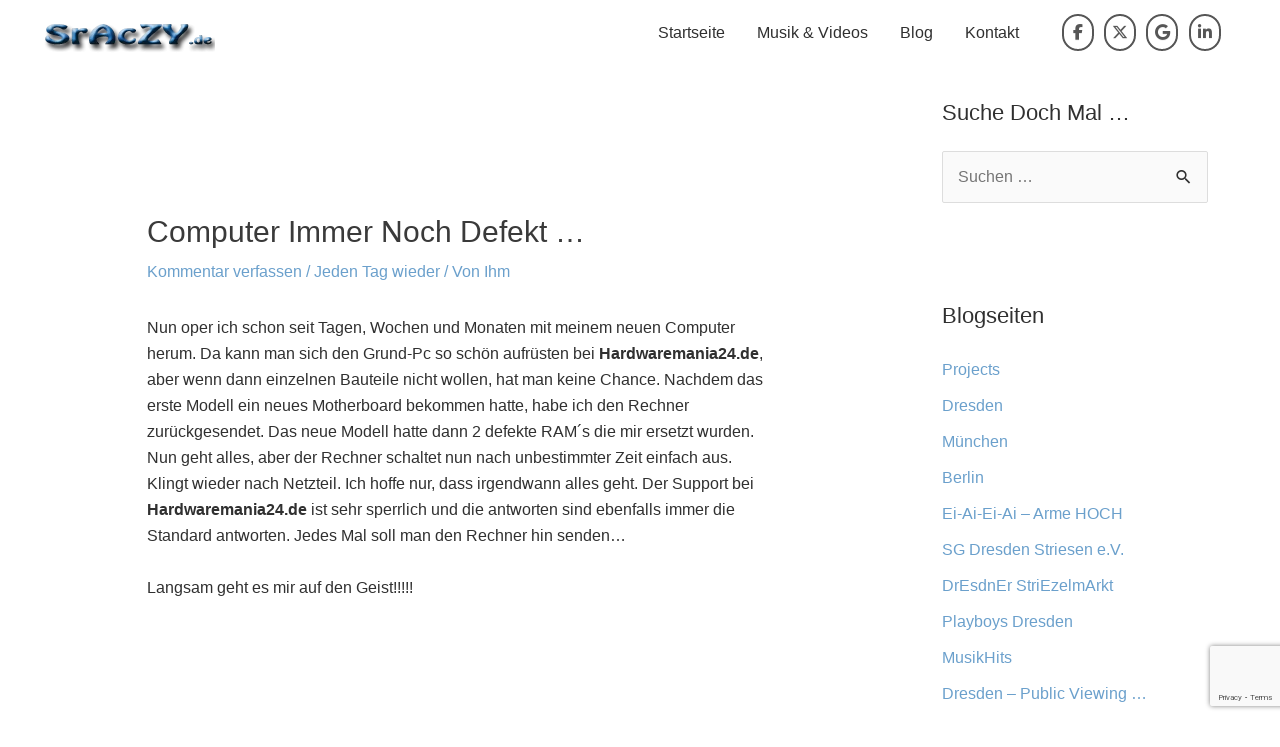

--- FILE ---
content_type: text/html; charset=utf-8
request_url: https://www.google.com/recaptcha/api2/anchor?ar=1&k=6LeSwokUAAAAACuYCHV0C_Uwjchbg8AGc90q82ax&co=aHR0cHM6Ly93d3cuc3JhY3p5LmRlOjQ0Mw..&hl=en&v=PoyoqOPhxBO7pBk68S4YbpHZ&size=invisible&anchor-ms=20000&execute-ms=30000&cb=a8ec75dxgw7j
body_size: 48555
content:
<!DOCTYPE HTML><html dir="ltr" lang="en"><head><meta http-equiv="Content-Type" content="text/html; charset=UTF-8">
<meta http-equiv="X-UA-Compatible" content="IE=edge">
<title>reCAPTCHA</title>
<style type="text/css">
/* cyrillic-ext */
@font-face {
  font-family: 'Roboto';
  font-style: normal;
  font-weight: 400;
  font-stretch: 100%;
  src: url(//fonts.gstatic.com/s/roboto/v48/KFO7CnqEu92Fr1ME7kSn66aGLdTylUAMa3GUBHMdazTgWw.woff2) format('woff2');
  unicode-range: U+0460-052F, U+1C80-1C8A, U+20B4, U+2DE0-2DFF, U+A640-A69F, U+FE2E-FE2F;
}
/* cyrillic */
@font-face {
  font-family: 'Roboto';
  font-style: normal;
  font-weight: 400;
  font-stretch: 100%;
  src: url(//fonts.gstatic.com/s/roboto/v48/KFO7CnqEu92Fr1ME7kSn66aGLdTylUAMa3iUBHMdazTgWw.woff2) format('woff2');
  unicode-range: U+0301, U+0400-045F, U+0490-0491, U+04B0-04B1, U+2116;
}
/* greek-ext */
@font-face {
  font-family: 'Roboto';
  font-style: normal;
  font-weight: 400;
  font-stretch: 100%;
  src: url(//fonts.gstatic.com/s/roboto/v48/KFO7CnqEu92Fr1ME7kSn66aGLdTylUAMa3CUBHMdazTgWw.woff2) format('woff2');
  unicode-range: U+1F00-1FFF;
}
/* greek */
@font-face {
  font-family: 'Roboto';
  font-style: normal;
  font-weight: 400;
  font-stretch: 100%;
  src: url(//fonts.gstatic.com/s/roboto/v48/KFO7CnqEu92Fr1ME7kSn66aGLdTylUAMa3-UBHMdazTgWw.woff2) format('woff2');
  unicode-range: U+0370-0377, U+037A-037F, U+0384-038A, U+038C, U+038E-03A1, U+03A3-03FF;
}
/* math */
@font-face {
  font-family: 'Roboto';
  font-style: normal;
  font-weight: 400;
  font-stretch: 100%;
  src: url(//fonts.gstatic.com/s/roboto/v48/KFO7CnqEu92Fr1ME7kSn66aGLdTylUAMawCUBHMdazTgWw.woff2) format('woff2');
  unicode-range: U+0302-0303, U+0305, U+0307-0308, U+0310, U+0312, U+0315, U+031A, U+0326-0327, U+032C, U+032F-0330, U+0332-0333, U+0338, U+033A, U+0346, U+034D, U+0391-03A1, U+03A3-03A9, U+03B1-03C9, U+03D1, U+03D5-03D6, U+03F0-03F1, U+03F4-03F5, U+2016-2017, U+2034-2038, U+203C, U+2040, U+2043, U+2047, U+2050, U+2057, U+205F, U+2070-2071, U+2074-208E, U+2090-209C, U+20D0-20DC, U+20E1, U+20E5-20EF, U+2100-2112, U+2114-2115, U+2117-2121, U+2123-214F, U+2190, U+2192, U+2194-21AE, U+21B0-21E5, U+21F1-21F2, U+21F4-2211, U+2213-2214, U+2216-22FF, U+2308-230B, U+2310, U+2319, U+231C-2321, U+2336-237A, U+237C, U+2395, U+239B-23B7, U+23D0, U+23DC-23E1, U+2474-2475, U+25AF, U+25B3, U+25B7, U+25BD, U+25C1, U+25CA, U+25CC, U+25FB, U+266D-266F, U+27C0-27FF, U+2900-2AFF, U+2B0E-2B11, U+2B30-2B4C, U+2BFE, U+3030, U+FF5B, U+FF5D, U+1D400-1D7FF, U+1EE00-1EEFF;
}
/* symbols */
@font-face {
  font-family: 'Roboto';
  font-style: normal;
  font-weight: 400;
  font-stretch: 100%;
  src: url(//fonts.gstatic.com/s/roboto/v48/KFO7CnqEu92Fr1ME7kSn66aGLdTylUAMaxKUBHMdazTgWw.woff2) format('woff2');
  unicode-range: U+0001-000C, U+000E-001F, U+007F-009F, U+20DD-20E0, U+20E2-20E4, U+2150-218F, U+2190, U+2192, U+2194-2199, U+21AF, U+21E6-21F0, U+21F3, U+2218-2219, U+2299, U+22C4-22C6, U+2300-243F, U+2440-244A, U+2460-24FF, U+25A0-27BF, U+2800-28FF, U+2921-2922, U+2981, U+29BF, U+29EB, U+2B00-2BFF, U+4DC0-4DFF, U+FFF9-FFFB, U+10140-1018E, U+10190-1019C, U+101A0, U+101D0-101FD, U+102E0-102FB, U+10E60-10E7E, U+1D2C0-1D2D3, U+1D2E0-1D37F, U+1F000-1F0FF, U+1F100-1F1AD, U+1F1E6-1F1FF, U+1F30D-1F30F, U+1F315, U+1F31C, U+1F31E, U+1F320-1F32C, U+1F336, U+1F378, U+1F37D, U+1F382, U+1F393-1F39F, U+1F3A7-1F3A8, U+1F3AC-1F3AF, U+1F3C2, U+1F3C4-1F3C6, U+1F3CA-1F3CE, U+1F3D4-1F3E0, U+1F3ED, U+1F3F1-1F3F3, U+1F3F5-1F3F7, U+1F408, U+1F415, U+1F41F, U+1F426, U+1F43F, U+1F441-1F442, U+1F444, U+1F446-1F449, U+1F44C-1F44E, U+1F453, U+1F46A, U+1F47D, U+1F4A3, U+1F4B0, U+1F4B3, U+1F4B9, U+1F4BB, U+1F4BF, U+1F4C8-1F4CB, U+1F4D6, U+1F4DA, U+1F4DF, U+1F4E3-1F4E6, U+1F4EA-1F4ED, U+1F4F7, U+1F4F9-1F4FB, U+1F4FD-1F4FE, U+1F503, U+1F507-1F50B, U+1F50D, U+1F512-1F513, U+1F53E-1F54A, U+1F54F-1F5FA, U+1F610, U+1F650-1F67F, U+1F687, U+1F68D, U+1F691, U+1F694, U+1F698, U+1F6AD, U+1F6B2, U+1F6B9-1F6BA, U+1F6BC, U+1F6C6-1F6CF, U+1F6D3-1F6D7, U+1F6E0-1F6EA, U+1F6F0-1F6F3, U+1F6F7-1F6FC, U+1F700-1F7FF, U+1F800-1F80B, U+1F810-1F847, U+1F850-1F859, U+1F860-1F887, U+1F890-1F8AD, U+1F8B0-1F8BB, U+1F8C0-1F8C1, U+1F900-1F90B, U+1F93B, U+1F946, U+1F984, U+1F996, U+1F9E9, U+1FA00-1FA6F, U+1FA70-1FA7C, U+1FA80-1FA89, U+1FA8F-1FAC6, U+1FACE-1FADC, U+1FADF-1FAE9, U+1FAF0-1FAF8, U+1FB00-1FBFF;
}
/* vietnamese */
@font-face {
  font-family: 'Roboto';
  font-style: normal;
  font-weight: 400;
  font-stretch: 100%;
  src: url(//fonts.gstatic.com/s/roboto/v48/KFO7CnqEu92Fr1ME7kSn66aGLdTylUAMa3OUBHMdazTgWw.woff2) format('woff2');
  unicode-range: U+0102-0103, U+0110-0111, U+0128-0129, U+0168-0169, U+01A0-01A1, U+01AF-01B0, U+0300-0301, U+0303-0304, U+0308-0309, U+0323, U+0329, U+1EA0-1EF9, U+20AB;
}
/* latin-ext */
@font-face {
  font-family: 'Roboto';
  font-style: normal;
  font-weight: 400;
  font-stretch: 100%;
  src: url(//fonts.gstatic.com/s/roboto/v48/KFO7CnqEu92Fr1ME7kSn66aGLdTylUAMa3KUBHMdazTgWw.woff2) format('woff2');
  unicode-range: U+0100-02BA, U+02BD-02C5, U+02C7-02CC, U+02CE-02D7, U+02DD-02FF, U+0304, U+0308, U+0329, U+1D00-1DBF, U+1E00-1E9F, U+1EF2-1EFF, U+2020, U+20A0-20AB, U+20AD-20C0, U+2113, U+2C60-2C7F, U+A720-A7FF;
}
/* latin */
@font-face {
  font-family: 'Roboto';
  font-style: normal;
  font-weight: 400;
  font-stretch: 100%;
  src: url(//fonts.gstatic.com/s/roboto/v48/KFO7CnqEu92Fr1ME7kSn66aGLdTylUAMa3yUBHMdazQ.woff2) format('woff2');
  unicode-range: U+0000-00FF, U+0131, U+0152-0153, U+02BB-02BC, U+02C6, U+02DA, U+02DC, U+0304, U+0308, U+0329, U+2000-206F, U+20AC, U+2122, U+2191, U+2193, U+2212, U+2215, U+FEFF, U+FFFD;
}
/* cyrillic-ext */
@font-face {
  font-family: 'Roboto';
  font-style: normal;
  font-weight: 500;
  font-stretch: 100%;
  src: url(//fonts.gstatic.com/s/roboto/v48/KFO7CnqEu92Fr1ME7kSn66aGLdTylUAMa3GUBHMdazTgWw.woff2) format('woff2');
  unicode-range: U+0460-052F, U+1C80-1C8A, U+20B4, U+2DE0-2DFF, U+A640-A69F, U+FE2E-FE2F;
}
/* cyrillic */
@font-face {
  font-family: 'Roboto';
  font-style: normal;
  font-weight: 500;
  font-stretch: 100%;
  src: url(//fonts.gstatic.com/s/roboto/v48/KFO7CnqEu92Fr1ME7kSn66aGLdTylUAMa3iUBHMdazTgWw.woff2) format('woff2');
  unicode-range: U+0301, U+0400-045F, U+0490-0491, U+04B0-04B1, U+2116;
}
/* greek-ext */
@font-face {
  font-family: 'Roboto';
  font-style: normal;
  font-weight: 500;
  font-stretch: 100%;
  src: url(//fonts.gstatic.com/s/roboto/v48/KFO7CnqEu92Fr1ME7kSn66aGLdTylUAMa3CUBHMdazTgWw.woff2) format('woff2');
  unicode-range: U+1F00-1FFF;
}
/* greek */
@font-face {
  font-family: 'Roboto';
  font-style: normal;
  font-weight: 500;
  font-stretch: 100%;
  src: url(//fonts.gstatic.com/s/roboto/v48/KFO7CnqEu92Fr1ME7kSn66aGLdTylUAMa3-UBHMdazTgWw.woff2) format('woff2');
  unicode-range: U+0370-0377, U+037A-037F, U+0384-038A, U+038C, U+038E-03A1, U+03A3-03FF;
}
/* math */
@font-face {
  font-family: 'Roboto';
  font-style: normal;
  font-weight: 500;
  font-stretch: 100%;
  src: url(//fonts.gstatic.com/s/roboto/v48/KFO7CnqEu92Fr1ME7kSn66aGLdTylUAMawCUBHMdazTgWw.woff2) format('woff2');
  unicode-range: U+0302-0303, U+0305, U+0307-0308, U+0310, U+0312, U+0315, U+031A, U+0326-0327, U+032C, U+032F-0330, U+0332-0333, U+0338, U+033A, U+0346, U+034D, U+0391-03A1, U+03A3-03A9, U+03B1-03C9, U+03D1, U+03D5-03D6, U+03F0-03F1, U+03F4-03F5, U+2016-2017, U+2034-2038, U+203C, U+2040, U+2043, U+2047, U+2050, U+2057, U+205F, U+2070-2071, U+2074-208E, U+2090-209C, U+20D0-20DC, U+20E1, U+20E5-20EF, U+2100-2112, U+2114-2115, U+2117-2121, U+2123-214F, U+2190, U+2192, U+2194-21AE, U+21B0-21E5, U+21F1-21F2, U+21F4-2211, U+2213-2214, U+2216-22FF, U+2308-230B, U+2310, U+2319, U+231C-2321, U+2336-237A, U+237C, U+2395, U+239B-23B7, U+23D0, U+23DC-23E1, U+2474-2475, U+25AF, U+25B3, U+25B7, U+25BD, U+25C1, U+25CA, U+25CC, U+25FB, U+266D-266F, U+27C0-27FF, U+2900-2AFF, U+2B0E-2B11, U+2B30-2B4C, U+2BFE, U+3030, U+FF5B, U+FF5D, U+1D400-1D7FF, U+1EE00-1EEFF;
}
/* symbols */
@font-face {
  font-family: 'Roboto';
  font-style: normal;
  font-weight: 500;
  font-stretch: 100%;
  src: url(//fonts.gstatic.com/s/roboto/v48/KFO7CnqEu92Fr1ME7kSn66aGLdTylUAMaxKUBHMdazTgWw.woff2) format('woff2');
  unicode-range: U+0001-000C, U+000E-001F, U+007F-009F, U+20DD-20E0, U+20E2-20E4, U+2150-218F, U+2190, U+2192, U+2194-2199, U+21AF, U+21E6-21F0, U+21F3, U+2218-2219, U+2299, U+22C4-22C6, U+2300-243F, U+2440-244A, U+2460-24FF, U+25A0-27BF, U+2800-28FF, U+2921-2922, U+2981, U+29BF, U+29EB, U+2B00-2BFF, U+4DC0-4DFF, U+FFF9-FFFB, U+10140-1018E, U+10190-1019C, U+101A0, U+101D0-101FD, U+102E0-102FB, U+10E60-10E7E, U+1D2C0-1D2D3, U+1D2E0-1D37F, U+1F000-1F0FF, U+1F100-1F1AD, U+1F1E6-1F1FF, U+1F30D-1F30F, U+1F315, U+1F31C, U+1F31E, U+1F320-1F32C, U+1F336, U+1F378, U+1F37D, U+1F382, U+1F393-1F39F, U+1F3A7-1F3A8, U+1F3AC-1F3AF, U+1F3C2, U+1F3C4-1F3C6, U+1F3CA-1F3CE, U+1F3D4-1F3E0, U+1F3ED, U+1F3F1-1F3F3, U+1F3F5-1F3F7, U+1F408, U+1F415, U+1F41F, U+1F426, U+1F43F, U+1F441-1F442, U+1F444, U+1F446-1F449, U+1F44C-1F44E, U+1F453, U+1F46A, U+1F47D, U+1F4A3, U+1F4B0, U+1F4B3, U+1F4B9, U+1F4BB, U+1F4BF, U+1F4C8-1F4CB, U+1F4D6, U+1F4DA, U+1F4DF, U+1F4E3-1F4E6, U+1F4EA-1F4ED, U+1F4F7, U+1F4F9-1F4FB, U+1F4FD-1F4FE, U+1F503, U+1F507-1F50B, U+1F50D, U+1F512-1F513, U+1F53E-1F54A, U+1F54F-1F5FA, U+1F610, U+1F650-1F67F, U+1F687, U+1F68D, U+1F691, U+1F694, U+1F698, U+1F6AD, U+1F6B2, U+1F6B9-1F6BA, U+1F6BC, U+1F6C6-1F6CF, U+1F6D3-1F6D7, U+1F6E0-1F6EA, U+1F6F0-1F6F3, U+1F6F7-1F6FC, U+1F700-1F7FF, U+1F800-1F80B, U+1F810-1F847, U+1F850-1F859, U+1F860-1F887, U+1F890-1F8AD, U+1F8B0-1F8BB, U+1F8C0-1F8C1, U+1F900-1F90B, U+1F93B, U+1F946, U+1F984, U+1F996, U+1F9E9, U+1FA00-1FA6F, U+1FA70-1FA7C, U+1FA80-1FA89, U+1FA8F-1FAC6, U+1FACE-1FADC, U+1FADF-1FAE9, U+1FAF0-1FAF8, U+1FB00-1FBFF;
}
/* vietnamese */
@font-face {
  font-family: 'Roboto';
  font-style: normal;
  font-weight: 500;
  font-stretch: 100%;
  src: url(//fonts.gstatic.com/s/roboto/v48/KFO7CnqEu92Fr1ME7kSn66aGLdTylUAMa3OUBHMdazTgWw.woff2) format('woff2');
  unicode-range: U+0102-0103, U+0110-0111, U+0128-0129, U+0168-0169, U+01A0-01A1, U+01AF-01B0, U+0300-0301, U+0303-0304, U+0308-0309, U+0323, U+0329, U+1EA0-1EF9, U+20AB;
}
/* latin-ext */
@font-face {
  font-family: 'Roboto';
  font-style: normal;
  font-weight: 500;
  font-stretch: 100%;
  src: url(//fonts.gstatic.com/s/roboto/v48/KFO7CnqEu92Fr1ME7kSn66aGLdTylUAMa3KUBHMdazTgWw.woff2) format('woff2');
  unicode-range: U+0100-02BA, U+02BD-02C5, U+02C7-02CC, U+02CE-02D7, U+02DD-02FF, U+0304, U+0308, U+0329, U+1D00-1DBF, U+1E00-1E9F, U+1EF2-1EFF, U+2020, U+20A0-20AB, U+20AD-20C0, U+2113, U+2C60-2C7F, U+A720-A7FF;
}
/* latin */
@font-face {
  font-family: 'Roboto';
  font-style: normal;
  font-weight: 500;
  font-stretch: 100%;
  src: url(//fonts.gstatic.com/s/roboto/v48/KFO7CnqEu92Fr1ME7kSn66aGLdTylUAMa3yUBHMdazQ.woff2) format('woff2');
  unicode-range: U+0000-00FF, U+0131, U+0152-0153, U+02BB-02BC, U+02C6, U+02DA, U+02DC, U+0304, U+0308, U+0329, U+2000-206F, U+20AC, U+2122, U+2191, U+2193, U+2212, U+2215, U+FEFF, U+FFFD;
}
/* cyrillic-ext */
@font-face {
  font-family: 'Roboto';
  font-style: normal;
  font-weight: 900;
  font-stretch: 100%;
  src: url(//fonts.gstatic.com/s/roboto/v48/KFO7CnqEu92Fr1ME7kSn66aGLdTylUAMa3GUBHMdazTgWw.woff2) format('woff2');
  unicode-range: U+0460-052F, U+1C80-1C8A, U+20B4, U+2DE0-2DFF, U+A640-A69F, U+FE2E-FE2F;
}
/* cyrillic */
@font-face {
  font-family: 'Roboto';
  font-style: normal;
  font-weight: 900;
  font-stretch: 100%;
  src: url(//fonts.gstatic.com/s/roboto/v48/KFO7CnqEu92Fr1ME7kSn66aGLdTylUAMa3iUBHMdazTgWw.woff2) format('woff2');
  unicode-range: U+0301, U+0400-045F, U+0490-0491, U+04B0-04B1, U+2116;
}
/* greek-ext */
@font-face {
  font-family: 'Roboto';
  font-style: normal;
  font-weight: 900;
  font-stretch: 100%;
  src: url(//fonts.gstatic.com/s/roboto/v48/KFO7CnqEu92Fr1ME7kSn66aGLdTylUAMa3CUBHMdazTgWw.woff2) format('woff2');
  unicode-range: U+1F00-1FFF;
}
/* greek */
@font-face {
  font-family: 'Roboto';
  font-style: normal;
  font-weight: 900;
  font-stretch: 100%;
  src: url(//fonts.gstatic.com/s/roboto/v48/KFO7CnqEu92Fr1ME7kSn66aGLdTylUAMa3-UBHMdazTgWw.woff2) format('woff2');
  unicode-range: U+0370-0377, U+037A-037F, U+0384-038A, U+038C, U+038E-03A1, U+03A3-03FF;
}
/* math */
@font-face {
  font-family: 'Roboto';
  font-style: normal;
  font-weight: 900;
  font-stretch: 100%;
  src: url(//fonts.gstatic.com/s/roboto/v48/KFO7CnqEu92Fr1ME7kSn66aGLdTylUAMawCUBHMdazTgWw.woff2) format('woff2');
  unicode-range: U+0302-0303, U+0305, U+0307-0308, U+0310, U+0312, U+0315, U+031A, U+0326-0327, U+032C, U+032F-0330, U+0332-0333, U+0338, U+033A, U+0346, U+034D, U+0391-03A1, U+03A3-03A9, U+03B1-03C9, U+03D1, U+03D5-03D6, U+03F0-03F1, U+03F4-03F5, U+2016-2017, U+2034-2038, U+203C, U+2040, U+2043, U+2047, U+2050, U+2057, U+205F, U+2070-2071, U+2074-208E, U+2090-209C, U+20D0-20DC, U+20E1, U+20E5-20EF, U+2100-2112, U+2114-2115, U+2117-2121, U+2123-214F, U+2190, U+2192, U+2194-21AE, U+21B0-21E5, U+21F1-21F2, U+21F4-2211, U+2213-2214, U+2216-22FF, U+2308-230B, U+2310, U+2319, U+231C-2321, U+2336-237A, U+237C, U+2395, U+239B-23B7, U+23D0, U+23DC-23E1, U+2474-2475, U+25AF, U+25B3, U+25B7, U+25BD, U+25C1, U+25CA, U+25CC, U+25FB, U+266D-266F, U+27C0-27FF, U+2900-2AFF, U+2B0E-2B11, U+2B30-2B4C, U+2BFE, U+3030, U+FF5B, U+FF5D, U+1D400-1D7FF, U+1EE00-1EEFF;
}
/* symbols */
@font-face {
  font-family: 'Roboto';
  font-style: normal;
  font-weight: 900;
  font-stretch: 100%;
  src: url(//fonts.gstatic.com/s/roboto/v48/KFO7CnqEu92Fr1ME7kSn66aGLdTylUAMaxKUBHMdazTgWw.woff2) format('woff2');
  unicode-range: U+0001-000C, U+000E-001F, U+007F-009F, U+20DD-20E0, U+20E2-20E4, U+2150-218F, U+2190, U+2192, U+2194-2199, U+21AF, U+21E6-21F0, U+21F3, U+2218-2219, U+2299, U+22C4-22C6, U+2300-243F, U+2440-244A, U+2460-24FF, U+25A0-27BF, U+2800-28FF, U+2921-2922, U+2981, U+29BF, U+29EB, U+2B00-2BFF, U+4DC0-4DFF, U+FFF9-FFFB, U+10140-1018E, U+10190-1019C, U+101A0, U+101D0-101FD, U+102E0-102FB, U+10E60-10E7E, U+1D2C0-1D2D3, U+1D2E0-1D37F, U+1F000-1F0FF, U+1F100-1F1AD, U+1F1E6-1F1FF, U+1F30D-1F30F, U+1F315, U+1F31C, U+1F31E, U+1F320-1F32C, U+1F336, U+1F378, U+1F37D, U+1F382, U+1F393-1F39F, U+1F3A7-1F3A8, U+1F3AC-1F3AF, U+1F3C2, U+1F3C4-1F3C6, U+1F3CA-1F3CE, U+1F3D4-1F3E0, U+1F3ED, U+1F3F1-1F3F3, U+1F3F5-1F3F7, U+1F408, U+1F415, U+1F41F, U+1F426, U+1F43F, U+1F441-1F442, U+1F444, U+1F446-1F449, U+1F44C-1F44E, U+1F453, U+1F46A, U+1F47D, U+1F4A3, U+1F4B0, U+1F4B3, U+1F4B9, U+1F4BB, U+1F4BF, U+1F4C8-1F4CB, U+1F4D6, U+1F4DA, U+1F4DF, U+1F4E3-1F4E6, U+1F4EA-1F4ED, U+1F4F7, U+1F4F9-1F4FB, U+1F4FD-1F4FE, U+1F503, U+1F507-1F50B, U+1F50D, U+1F512-1F513, U+1F53E-1F54A, U+1F54F-1F5FA, U+1F610, U+1F650-1F67F, U+1F687, U+1F68D, U+1F691, U+1F694, U+1F698, U+1F6AD, U+1F6B2, U+1F6B9-1F6BA, U+1F6BC, U+1F6C6-1F6CF, U+1F6D3-1F6D7, U+1F6E0-1F6EA, U+1F6F0-1F6F3, U+1F6F7-1F6FC, U+1F700-1F7FF, U+1F800-1F80B, U+1F810-1F847, U+1F850-1F859, U+1F860-1F887, U+1F890-1F8AD, U+1F8B0-1F8BB, U+1F8C0-1F8C1, U+1F900-1F90B, U+1F93B, U+1F946, U+1F984, U+1F996, U+1F9E9, U+1FA00-1FA6F, U+1FA70-1FA7C, U+1FA80-1FA89, U+1FA8F-1FAC6, U+1FACE-1FADC, U+1FADF-1FAE9, U+1FAF0-1FAF8, U+1FB00-1FBFF;
}
/* vietnamese */
@font-face {
  font-family: 'Roboto';
  font-style: normal;
  font-weight: 900;
  font-stretch: 100%;
  src: url(//fonts.gstatic.com/s/roboto/v48/KFO7CnqEu92Fr1ME7kSn66aGLdTylUAMa3OUBHMdazTgWw.woff2) format('woff2');
  unicode-range: U+0102-0103, U+0110-0111, U+0128-0129, U+0168-0169, U+01A0-01A1, U+01AF-01B0, U+0300-0301, U+0303-0304, U+0308-0309, U+0323, U+0329, U+1EA0-1EF9, U+20AB;
}
/* latin-ext */
@font-face {
  font-family: 'Roboto';
  font-style: normal;
  font-weight: 900;
  font-stretch: 100%;
  src: url(//fonts.gstatic.com/s/roboto/v48/KFO7CnqEu92Fr1ME7kSn66aGLdTylUAMa3KUBHMdazTgWw.woff2) format('woff2');
  unicode-range: U+0100-02BA, U+02BD-02C5, U+02C7-02CC, U+02CE-02D7, U+02DD-02FF, U+0304, U+0308, U+0329, U+1D00-1DBF, U+1E00-1E9F, U+1EF2-1EFF, U+2020, U+20A0-20AB, U+20AD-20C0, U+2113, U+2C60-2C7F, U+A720-A7FF;
}
/* latin */
@font-face {
  font-family: 'Roboto';
  font-style: normal;
  font-weight: 900;
  font-stretch: 100%;
  src: url(//fonts.gstatic.com/s/roboto/v48/KFO7CnqEu92Fr1ME7kSn66aGLdTylUAMa3yUBHMdazQ.woff2) format('woff2');
  unicode-range: U+0000-00FF, U+0131, U+0152-0153, U+02BB-02BC, U+02C6, U+02DA, U+02DC, U+0304, U+0308, U+0329, U+2000-206F, U+20AC, U+2122, U+2191, U+2193, U+2212, U+2215, U+FEFF, U+FFFD;
}

</style>
<link rel="stylesheet" type="text/css" href="https://www.gstatic.com/recaptcha/releases/PoyoqOPhxBO7pBk68S4YbpHZ/styles__ltr.css">
<script nonce="xRnEEkMjrasCnoOrIQMrKw" type="text/javascript">window['__recaptcha_api'] = 'https://www.google.com/recaptcha/api2/';</script>
<script type="text/javascript" src="https://www.gstatic.com/recaptcha/releases/PoyoqOPhxBO7pBk68S4YbpHZ/recaptcha__en.js" nonce="xRnEEkMjrasCnoOrIQMrKw">
      
    </script></head>
<body><div id="rc-anchor-alert" class="rc-anchor-alert"></div>
<input type="hidden" id="recaptcha-token" value="[base64]">
<script type="text/javascript" nonce="xRnEEkMjrasCnoOrIQMrKw">
      recaptcha.anchor.Main.init("[\x22ainput\x22,[\x22bgdata\x22,\x22\x22,\[base64]/[base64]/MjU1Ong/[base64]/[base64]/[base64]/[base64]/[base64]/[base64]/[base64]/[base64]/[base64]/[base64]/[base64]/[base64]/[base64]/[base64]/[base64]\\u003d\x22,\[base64]\\u003d\\u003d\x22,\x22w6vCvcOvwqwewr8hWxTCqMOiJHcgwpvDo8KvdjQlTcK+EHzCqXAWwrs8IsOBw7gFwr93NVlFExYMw6oXI8K3w4zDty8vbibCkMKBZFrCtsObw61QNTZ/Al7Dh3zCtsKZw7jDo8KUAsOFw4IWw6jCqcKFPcOdVsOGHU1Rw49OIsO2wrBxw4vCtH/CpMKLBsKFwrvCk0DDunzCrsKiYmRFwoAcbSrCinrDhxDCr8KmECRlwp3DvEPCl8OJw6fDlcKcPTsBU8OXworCjyrDv8KVIVhyw6AMwqPDsUPDviJLFMOpw5zCksO/MHnDj8KCTA7DgcOTQxbCnMOZSWvCn3s6FsKzWsOLwqbCnMKcwpTCi0fDh8KJwqd7RcO1wq1OwqfCmnTCsTHDjcKsGxbCsDjCmsOtIHTDhMOgw7nCqEVaLsOQfhHDhsKsfcONdMK/w5EAwpF9wqfCj8KxwovCs8KKwooawpTCicO5wojDuXfDtGBSHCp1aSpWw7pKOcOrwqlGwrjDh0kfE3jCqlAUw7UUwr15w6TDkwzCmX8Tw6zCr2sawrrDgyrDnXtZwqdhw6Qcw6ApXGzCt8KUesO4wpbCuMOFwpxbwpNcdhw+eShgV0HCsxE9b8ORw7jCrw0/FTnDpjIue8KRw7LDjMKCQcOUw65ew4w8wpXCtwx9w4R2DQxmdjdIP8OgCsOMwqBHwp3DtcK/woNREcKuwpprF8O+wrY7Py4nwrZ+w7HChcOBMsOOwpDDt8Onw67CpsOtZ08JFz7CgQN6LMOdwpDDsivDhxnDuATCu8OSwp80LxjDoG3DuMKkTMOaw5MDw6kSw7TCq8OVwppjYRHCkx9/Sj0MwqnDocKnBsO1wr7Csy51wpEXEx7DrMOmUMOXIcK2asKvw6/ChmFYw57CuMK6wolnwpLCqWXDqMKsYMOfw7ZrwrjCpDrChUp1Vw7CksKtw6JQQGPCknvDhcKBelnDuiwGIT7DjhrDhcOBw6YpXD1/[base64]/ZsKUECMzGMOobnJVCEwvw7h3w6jDpx3Cs23DhcOFLTLDuCLCpsOyPsOywrnCkMOPw4M0w7LDqEzCokkKSyMMw6fDogPDosObw7vCiMKVeMKtw7E7AQZxwoUzBmtyNhRvAMOIOxvDk8KGaxMxwrY/w77Dr8Kwa8KbQjbCkwUQwrAKKCHCvyArbsOiwp/DuEHCrHVQdsOQWilfwofDvVJfw5QZX8KowqjCi8OBDMOmw6/Cmn/Dkmhww4lSwp7DocOvwrlYMsKqw67Do8Kxwp0oLMKjf8O4K1/CpzTDtcKOw5V3Z8O/H8KSw60PBcKIw6PCukoew6HDrCbDuSEzPBp+wo0FasKmw4/Cul7DtcK5wovDnRM0MMOrdcKLPkjDlxLCgjoQJwvDkUpJb8KDU1zDocO0wqVkIGDCuFLDoRDCtsOZMsKkPsKgw6jDvcOCwpZ0AFdmwqvCqMOWHsONGC4Rw7olw4PDvCYhw6fCucK/[base64]/w4bCoxhew6FVXR1yCyPCh0LDiXbCscOTw7I+w6bDqsKAw4xQEEoiEMK2w5HDlgLDgWXDucO4FMKCw4vCoWrCtcKZCcORw4dQMgQjYMKew4oPGwHCrsK/PMKSw7rDrkhtXC7CtzokwqRIw5DDhhTCmxQZwqPDjcKQw4AewpTCgTJEBsKxSx4fw59TQsK+YiXDg8KTRDfCoQAgwrVlYMKJOMO2woFILcKCdgTDr09LwpYRwrVXdgERSsKfPsODwo9tQsOeSMK/QF4DwobDuTDDq8K5wrpgIkEBRCw1w4vDuMONw6PCm8OCRWTDkk9hX8KFw6Q3UsO/w6nCnS8mw5LCpMKsNQRlwoczecOUBMK5wrZaFEzDn11uQMOcOSfCqcKFLcKFbXvDkF3Dp8OGQSExw71lwo/[base64]/FGrCqU4vcWlGTcOZZcKowoIIJ8OBwr/CpyJZw5nCvsORw7bDtMKQwp/CnsKvVMK1dMOVw58jccKFw4t2HcOUw6rCjMKBS8O8wqU1CMKfwpNswrrCi8KRC8ORW1bDtQcde8Kdw5lMwqt1w7R/[base64]/CrBEIw4FSTEnCv8Kvw73CtMOBw5XCoMORw6Arwoxsw53Cs8OxwrrDnMOqwrU0w4XDh0vCrGs+w7nDu8Kqw5TDrcOgwoXDhMKRDHDCtMKdT1YuCsKMLcK+LQXCqsKFw5tqw73CmMOwwrHDuhkOSMKgEMK7wo/DsMK4FTzDoxVSw67Co8KZwpPDj8KXwqk9w7YuwoHDtMOww4fDpMKDW8KLQz3Dn8KAL8OWUkfChMKlEUbCj8O4R23Dg8KWbsO+ScOMwpMZw7wfwrxqwofDpjfCncKWTcKyw7bDiSTDgh4bOAvCtGw1dnXCuj/CkVDDuiDDksKGw4l8w5jCkMORwpUsw6M9ZXUmwqh1KMOwLsOCZsKEwrcuw4A/w5XCpxnDi8KqbsKqwq3CiMOBw445d0jCiWLCg8OawqTCoi8TYHpTwqF2U8Kbw6pBQ8Odw7lLwqZ1C8OdLlZnwpjDsMKEAsOWw4JieRTCqBDCqTnDpWkHUwLCiF3DtMONSXYkw5BAwrfCmlpbaxIta8OZMQnCncO2Y8OnwpU2QcKxw4xpwrPCiMOow64Dw4kjw6gZYMK/w748MF3DmyJSwq0Bw7/Cn8OTAhUsDsO6EDrDrV/CkwRsGDUcwr16wrTChCDDiDHDj0ZRwprCsifDv1JGw5ElwrPCmm3DsMKZw7Q1IBEeL8Kww7rCiMOjwrHDgMO4wrXCmG18bMOZw6V+w67DgsK0M1BdwqPDjmwaZMKzw5/CpsOiJsOZwoA9JcOPIsK3bk93w5oFJMOYwobDswTDv8OFagIhVjsVw7/ClStXwo/DnUNNTcK8w7B2F8ODw5fCl2bDsMOcwrfDlkx6JAbDs8K/KXHCkmodBQfDhMK8wqPDqsO3wovChGrCh8OeAgzCpcKdwroiw6jDnk5Vw4scMcK0fcKhwpDDv8K9XmFDw7fDgxAjLTR8PcOEw6ZObcODwrbCjFTDgg1fdsOKKBbCvsOqwrfDr8KwwqHDhFtxUz0GTA5SHsOow5ZaXUHDi8KSIcKYfhzCrz/CvjbCq8Oaw7DDoAvDt8KFw7nCjMOZFMKNH8OFNgvChzw5YMK4w67ClcKOwrXDusOYw51RwpIsw67DtcKdG8K2w4rDhBPCv8KafgvDv8O5wr0TMwPCo8KqJ8OQAcKBw53CosKgeDfDu3HCo8KNw7k/wpRBw7lRUmcFDjdzwoTCkjDDqCdUVhJsw6UpcywDG8OFG0FXw6I6KH0fwqA/KMKZXsKAIzPDhGbCicKVw6/DqG/Ch8OBBQ0AJW/CscKpw5DDrcO7S8OVAcKPw4zCl1jCucKSWUTDu8K7GcOJw7nDvsKIR1/CgW/DliTDvcO2B8KpWMONa8K3wrkJSMK0wqfCh8OgBjLCmjIJwpHCvmkCwrdcw4LDg8Kew5ojLMOOwrXDhlXDvELCi8KRMGdBesKzw77DrcKFC0Vsw47CgcKxwrZ8PcOUw6/DoUp4w6/DgAUWw6zDlBIWwpNLO8KWwrkiw4tJfMO4eUjCmC5fU8KBworCqcOkw7PCkMOlw4dLYBvCjMOZwprCjRVtJ8Oew4Y8FsO0w4NFUcO5w7nDphJEw6E2wo/CmQ1sXcOqwrXDicOWLMK/wpzDucK4XsO6wo/[base64]/bC7DjEYOWmYHw4nCnMOJc8O4B8OQw501wpVEw5LCpMOnwrjCp8K4dCzDsmLCrjNARkrCmsOHwp4RcxlJw7jCr195wonCg8K8LsOBw7cjwoxqwqVtwpRIwrnDsUjCvg/DpzrDiD/CmwRaFMOFLsKtflrDkyLDnCQ5J8KywoHCmsKuwrg/[base64]/CksKoNgxMXV5pwqoNwoVzUcKew7pZe1zCrcKew4zDqMKyb8OAZcKmw6TCkMK2wrnDuy3CtcO/w63DlsKYKUMawr3CqsO7wo7DjApZwqrDhcOfwo/DkxBKw6lBOcKPWmHCusKXw6B/TcO1BAXDklM+eVpddcKiw6JuFTTDmG7CmAZuB119bhXDh8O0w53CsHHChj4vagJMwo8jF2s8wqzChMOQwoJGw7J5w4nDlMK6wpg5w4UYw7/DtDjCunrCrsKFwrPCoBXCjX3DpsO3wrYBwqVnwrN3OMKXwpPDgwkoAMKow5IwdMOnJMOJbMK8NiFMKcKnJsOoRXcuZFlHw4Rqw6/DqEwaNsKWP1tUwpleMHLCnTXDkMOOwp0qwrzCksKswqTDvH3DhEsVwoQlT8Kqw5ppw5PDncOdG8Kpw7HCpSAmw74VEsKuw4Q5elw1w7TCtMKhWsKew4EabH/CqcOGLMOow6bDucOdw51HJMOxwpfCv8KkScKaXSfDqsOuwrHCgTzDizfCocKuwrvDpMOoV8OAwrPCosORbifCgGnDpXfDjcOfwql7wrLDtgcJw5RywpRcHsKMwo/CsVPDuMKIGMK9CBRgPsKoJgrCmsO3MzUzKMKRN8KUw4xcw43CpxRkL8OlwoJpTQHDoMKJw4zDtsKCwqlww5bClx4OacK3wo5gXDzDqMKkW8KFwqfDkMO4bMOWZ8OHwq5IVDYWwo/DsCI3UsOuwqTCoHwcUMK1w69xwp4CXTQcwoEvDz0cw75Owqg/DRQywozCv8OrwqU2w7tjUQrCocKAMQvDhsKqDcOdwofDvRM8WMKGwodZwpsZw6hBw4wgbkPCji3Dl8K6ecOkw6wDK8Kxw7XCpMKFwpIFwrNRVgQVw4XDiMOCI2BhUinDmsOtw44/[base64]/DtMKWwpthwpFHAsOXVxVqwprDjcK6MkfDrQ7Cn11ARcOdwoV/D8KyA3d3w6vCnyJGUMOoX8OkwqTDisOTDMK/wq3DmGrCnsOITE0ufDEZRXTCmR/[base64]/Dk8OoE3PCp8Olw6vDvBnDl8K4w6TDmcKswpMfw6l6ZEIXw4nCoDAYQcKcw67Cv8KJa8Oew6TDj8Ksw5JoTW9lFsKVG8KYwoEbNcOIO8OSLcO2w4HDv1vCq3zCo8K8wp/ChMKmwoFfZsKywqTDgEIkLA3ChmIUw4Irw48IwqPCjxTCk8Ogw5/[base64]/[base64]/DjsOWPcKPX8KVesOlwp82W2PCrknCo8OkasKKa1jDuQsydzhrw49zw6zDksKowr5dAcOQwrh1w5bCmgppwq3DkQLDgsO+AiluwqFfL05Ww7PCjzrDqsKBPcK0bxcsdsO/[base64]/Chy5mUVTDksKmD2PCm2/DvMK7wqrDiMOxw7kKbQHCk3PCnEIcwr1EEsKFFcKmW1zDvcKWwp0cwrJqRxbCj2HCq8O/NxM4DiEWJEzDh8K3wo4lw4/CscKTwoRzFikxOn89VcOAIMKew6hcccOXw4cVwqNKw6bDngvDug/DksKzR2ISw7bCrzFPw4XDr8KHw54+w5FCGsKMwokwBcKQw7FHw5LDhMO9G8KYw5fDvsKVTMK3JMO4TcOHCHTCslXDlmdtw5nCnmh9K3HCvMKVK8Osw486wrMfeMO6w7/DtsK/byvCjAFAw5jCrBnDnUUuwoRGw5rChl8qbQJlw7rDt0QSwr7DsMKZwoEXwrEgwpPClsKIancaFD7CmFROCMKEIMOafHzCqsOTemJmw6XDlsOuw7fCv0XChsKBU19PwpdZwrHDv0HDosOvwoDCqMKTwr/CvcKuwpdnNsKNOFU8wp81YCdNwotjw63CvcOUwrYwAcOpTMKHXsKuE1LCu2zDkQd+w6nCmsOqfCcZXkLDqTQiPW/CtcKCZ0PDqybDl13DpWkew7pmKhTCvcOCGsKmw4jDrsK4woTCoE4idMK3RifCssK4w7XCkw/CpQDCj8OeXMOGTsKhw71iwrzCkUh/[base64]/CuzJ8wpTDrHjCulhnSQrDtwhyw7ABMMKmwr4Lw4xNwqg4w7c5w7AUPMKIw4ovw77DhRAGFxTCtcKZYMO2JcOywpQZPsKqRC/CugYbwrbCkRDDgkd/wpoHw6QIMTEcJTnDqAvDrMOtB8KRfR7DvsKZw5NIMDlKw6TCh8KBQyTClhl6wqjDpsKWwozChMOrRsKUex95XxN0wpICwqRZw45uwo7CqGPDoEzDjiZxw6bCiX97w6ZQTA9uw5nCrCHCqMKQDDZIMknDiXTCsMKqM3bChMO/[base64]/CpCPDucK2FkDDvmBaw6fCphvDlz7Dp8K3VUzDhCTCj8KVVm0ywo0gw4Mza8ONRHcNw6TCn1fCusKZEX/CoE7CnhRzwqvDg2DCmMO5wonCgThZRsKVf8Krw6tpZcOvw58cD8OMwpjCnCEiTB09FW/DmTlNwrE0b3Qrcj8aw504wrvDsgRSJ8OCNjnDjyHClEzDqcKPXMKfw493YBQPwpIuXW0bScOBVG93wr/DpzJFwpxQVcKvH3Q2K8OBw7PDpMOMwrDDp8OITsO8w48DXcK3w7rDlMOOw43DtGkBVxrDhVsPwozCkn/DizIowpYCG8ONwp3DvMOrw6fCisOQC1PChAAgw7nDr8ODesOww6o5w7jCnEjDuSfCnlvCiF0YcsOsQFjDnhN2wonDmDpnwphaw6kIKH3Ch8O+I8Knc8K8DsOOQ8KIbsKBUS9IesK2ccOgQ2tQw6vCoi/Ct2jCihXCvUjDt09Nw5QIMsO1YGI1wrXDgzVdIBnCn10vw7XDtmvCkMOow6jCpVtQw4DCvRNNwqbCjMOSwoLDtMKKFGrCuMKGNTlBwq0kwrRbwobDhEDCrg/DmnlXf8KlwosGVcKuw7UmcX3Cm8OVIiMlIsK4w4PCuTPCrHJMLy5QwpfCrcOGOsKdw6dwwrUFwpMvw6I/acKmw5TCqMOSNBDCscOpwovDgsK6AU3Dq8OWwoTCqlbCkX3Do8OlGgFhbMOKw4Ngw7XCsW3DvcKEUMKkURbCpVXChMKLYMOJOn9Sw4M/f8KWwqAjJcKmIywxw5jCm8KUwrUAwq4mMHDDq2UjwqPDm8Kcwq7Dp8KIwpJ7BhvCmsOeLXwlwpPDi8OcJQEOCcOkw4jCgVDDo8OLX2Yowp3Co8K9f8KzEGvCrMO1wrzDhsK3w67CuGZxw4glVQRdwp1pUUI6AV/[base64]/ekPCj8OPfh0zw4suCXzCvsOCw6DDq8ONLHBxw7ktw6bDg0YPw74xdWfDkSJiw4rCgFHDhTzDiMKoTg/[base64]/[base64]/DnMOtEcKsw6bDnT7DshoIWMKpwp9xw6tmMsKgwrEQOMKUw7zCqmhVGWrDhyYQUlZ3w7vChEbChcKqwp7DpHVUH8ObYwHCvmfDlA3DhATDoQ/DgsKbw5PDmhJVwqc5BcKTwpzCjmDDmsOAX8Okw4zDtT0xQk3DlMOXwp/CgVNOHkvDsMKnVcKVw59QwqzDh8KDXFvCiU/Do1nCucOvwqTDlWM0WMOgGMKzJMKLwoQJwofCjTTCvsOtw7MVWMK2Z8KhNcKxUsKXw4xnw4xZwpdOV8OewoPDisKiw5ZRwojDtMO1w7h0wrYdwrM8w63DhV5Aw7Ecw7/CssKowprCohLDsm7CiTXDsDzDmsOxwoHDsMKrwppTLTIyHE10E3vChQbDqMOVw6PDqcK3bcKGw5tXGh7CuHA1ZAXDh3FJTcKmBcKJPhbCglHCqC/CgUXCmADDv8OQVGF1w4nDvsO5Km/CtsKGTsOSwpQjwqnDm8OQwojCncOQw4XDjcOVGMKNZWDDscKafSgdw73DsRfCiMKtV8KOwqRGw5HCjsOIw70pwqDCiW5LHcOJw4AIAl45Szw6VGsfZsOVwoVxcAPDrW3CmCcaRE7CtMO9w7dJZVBGwoMBWGlNNC1fw75iw5sIwq9ZwrDClQ/Cl1fCmyzDuB/CqVdKKh8jambCuhxeNsOWwpXCtmnCr8K+LcOzMcO3wpvDrcKGJ8OPw5N2woHCrS/[base64]/CqD/ClcO1w5VdRsK2wpLClcKJQUhpwoPDil/[base64]/Cm3TDr8K9PXbCp0U/[base64]/Ds3/[base64]/DhAtzRjjDqsKnD8KpwrnCv0TDqcKSw559w4XDpWHCmVbCl8ORc8O6w4o4JMOTw5HDiMKJw5NewqjCu0nCtAFNfDc3MVsDPsOubkfDkCvDtMOKw7vDmsOHwr1ww6XCljE3wrgYw6nDkcKGaRQ7RMKgQMOZZMOxwrjDkMOkw7XCvG3Dgzt7HMOpVMK4U8KtIsO/w57DnWwcwq/Dk2dbwpUQw4Mgw5jDg8KSwq3Dhk/CgGLDtMO8ah7DpCDCgMONA2JSw6t4w4PDk8KNw4V+PifCtsOiEGYkI0EdcsOTw7FOw7lRCG0Hw7JMwp3Ds8OpwoDDvsO0wolKU8Kzw4QGw6fDisOew4BDHsOzHCzDjMKUwqR7NsObw4jCi8OYb8K3w6tqwrJxwq10wpTDrcKqw4gdwpvCoVHDkG4lw4/[base64]/Cq8K2wqTCgMO3eTBVwonDjBzDgcOnw5tCRsOxw69KW8OgXcOCHirCkcOINcOaS8Obwrw6QsKOwr7Dv2RnwpILFS4xEsOVShrColEoQMOGTMOKw4PDjwnCrG7DkWYuw53Cm0EQwoHCs3FkAETDssKPw695w5ZFPGTCqnR2w4jCq1Y6S2rDmcKew5TDoB13ZsKKw50Rw7/CscK7woPCp8OiJ8O2w6UeJMOEDsK1UMKdYHwWwqTDhsKvPMKXJDsePMKtASvDjsK8w7Z6WWTDlQjCjmvCs8OxwojDnz/CkBTCrcOgwoUrw5xfwpsPw6/[base64]/DcKawojCpj/Dj8KdwoZlDh/CmF7CmcK9wrxRDnxYwoc+Z0jCjT3CkMKyeQsfwoDDoDkvTQMdM2ghXB7DgWJtw7kTw4pZM8K6w7ByVMOvAMK8w45Hw5gucydNw47Dk0xGw6VvP8Ouw7skwqfDsA3CpBEYJMO7w6JIw6ZvY8K5wqLDjQXDtwnDkcKmw5LDql5hZSlOwofDjB0Tw5fCuQ/DgHfCtks/wohRYcKAw7Abwpt8w5JrG8Krw6/ChcKPw6JEUx3Dl8O2f3AgBcKjCsOAFAHCtcONMcK+VSUqbsKBYmPCn8OAw7nDrMOoKQjDk8O7w4rDhcKCIgwZwq7CpFfCkzIxw54DJ8Kow6kmwroJW8ONwr3CmRPCr1otwp7Ds8KMHDPDuMOOw64rKMKHEjrDhWLDgcOiw7zDsiXDmcKITibCmCHDh09/LsKpw6MPw7Ufw7AswqBiwrYgaCBqAlROdcKlwr7Dn8KDfljCnH/ClMOew7VowrHCr8KDIQTCs1wKfsOhDcOqH3HDnB4xMsODKRDDt2vDuFcLwqBjZRLDjQ5ow7oVZTvDqkjDlMKMajrDlEjDtn7Dv8KeNQ0+TVonwocXwoYpwpYgbVJQwrrCtcKJwqDChQ0dw6JjwovDmsOswrcIw7/DmMKMeSQPw4Vfdg8BwrDDjlg5acO8w7bDvVpDbxLCjUZLwoLCkAZBwqnCl8OQJnF/WTHCkSTCuTlKTGp2w41dwrEECMOjw6DCpMKxYHsGwp5adkTCjsKAwp8Owq9kwq7ChWvDqMKaLh3DrRtsSMOuSwDDmm0/ZMKrw6NIKn0idsOgw6EIAsKkP8OFPHVdKnrCsMOgf8Ota1LCocO2Qy/Dg0bCtW5awrTDkn4+V8OnwoDDhlMBHSs5w7zDtsKwRxMvN8O2L8K3w4zCj33Du8O5G8OVw4lVw6fCh8Kbw6vDkULDnkLDk8Onw4rDp2LCp2/DrMKEwoY9w7pFwrNXSAMEwrrDrMKRw4hpwpLDucKJAcOzwpNEWsKFw58JIl3CsHNhw6waw5A+w7c/[base64]/DskgaOcOfY0JEw4nDkMOgel/DuF42VcO1woFWfVhDdAPDn8KYw6BbTsOPBFHCkHnDkcK9w4FFwowUwrzDjwTDtEIZw6HCq8O3wo5YFMKqfcK2GA7CisODIXI5woFPZno2UULCq8KwwrdjRHZHN8KEw6/CllnDrsKTwr53w71Xw7fDk8KIIlZrUsOtJSfChTDDhMOyw6dWLnnCocKcVTDDrcKuw6JNw4Z9wph5C3LDr8OUBcKSRsKZRnFew6jDvWx6IzvChkh+BMKLITZYwqnCgsK/GWnDp8K4G8KJw5zCq8OsJMKgwqIiw5TDncKFAcO0w5LCjMKiSsKVMX7Cs2LCgjo7CMKNw6PDgMKnw4hIw6o2F8K+w65+EjLDkiFQFcOcXMKZVyNPw6JHXsO9A8KywovCj8KBwqRbaRvCnMO6wr7DhjXDjCzDqsOmHcOlwrvDtDrClkHDkXfDgFIewp4/ccOSw7nChMO5w4AnwqPDvsO8U1F5w6J8LMOpVVkEwrQAw5/CpUJSUgjCkSfCqMOMw5QfZsKvwoUqwqFfw6TDsMK/cXl/w6nDqU4AT8O3CsKYGsKuwoPCp0tZecK0w7HDr8OVBH5Uw6TDm8OowoNuTcODw6/CmhsWMn3DpSbCssOBw5QiwpXDmsK9wqjCgBDDshTDpgXDtMODw7RSwrttB8KTw7N0FyVsUsOjIDZ2esKIwrJVw5/CmiHDqW3DnFPDhcKHwoPCgF/CrMK+wobCgjvDnMO0w7XDngNgw4E0w6Vyw4cLJXELHcOUw40GwpLDssOKwqvDgcKvZzbCrcK1QxErb8KaecOBWMKLw5hGGMKHwqwNSz3DocKKworCt0pQwobDljTDhyTCgT4ZdmRbw7HCvV/CjsOZbcOLwoReCMKKN8O7wqXCsnN5YGw5KcKtw5Miwqg8w6p5w4LDlj/Cu8O0w7IGw57CmFo8w7MfbsOkEmvCh8KTw7XDqQPChcKhwovCnyNIwod7wr4+wrx5w4AXMcOSIGfDuG7CiMOhDFrCk8KZwonCocO8FSBew5rCiB8IaRDDiyHDgV4iwptLwrbDksOsLTVDwpIpZ8KNFjvDoHBpW8KQwoPDqBHCi8KUwpQbWS/CtHJwHWnCk2Mhw4zCszhuw4jCpcKEWSzCscOgw6DDqxEnDUUbw59NE0vCv3E4wqjDv8K8woTDoCnCqMOhT0HClxTCsRNsCCQFw7JMb8OoMMOYw6vDuBbDuDbDjAJPSndFwp4sLMOyw7hmw7c8WgJoHcOrUQLCl8OOW3smwoXDjWTCpxLDojPCg2dcRmIhw6hLw7/DpCfCj1XDj8OBw6A6wpLCj1gKFg1GwpnCuCMGECFlIiPCtMOlw70SwpQVw48eLsKrP8K1w5wpwoQsXnvDtMKrw4Brw67DhytowqV+S8Kmw5DCgMKNScK/a1DDscKlwo3DqR46e1Afwqg/L8KyF8K1cT/CqcKQw4vCjcKkW8OxLkJ7A1Edw5LCvjNHwpzDgUfCuw4VwrvCtsOgw4nDuA3Dk8KnNEckL8KLw5/Cn0dXwr/Cp8ODwqvDkMOFDx/CiTtMK30fURTDsVzCr0XDrEcAwosZw4PDssODWxoFw7PDlcKIw5saUgrDmsO9csKxacO/[base64]/ChcKaHhHDqV8fwptoA8OvV8KRw4jDo8O8w5pqwq/Cuy/[base64]/ChG/CnMONw5TDssOOMWXDrHrCplLDmMKRKsOvf0hoRkc/wqXCiCVlw5DDlMO8Y8OPw4TDkm9Iwr9PIsOiwq9dJSp/XCTCqX3Dhkt9YsK+w4ohSMKpwqI+fHvCm0sPwpPDvMOTDMOaZsOTccKwwoHDg8KBw412wrJ2csOvcETDr11Kw57CvjnDkjVVw4kDE8KuwopYwqDDlcOcwoxlUTAOwrfChcO6TU/DlMK5Y8K4wq86w5AlVsOkQcO6PcKowrwGcsOkJDHCjDkjYkw7w7bDjkgnwqrDlcKQY8KRc8OZwqbDvsOzFlXDv8K+AHUZw7XCrcOmH8KoD1XDiMK/cSjCp8KfwrxEw4Rgw7bDmMKReCRxFMO7JVnCgDMiM8KlF03CiMKUw7I/[base64]/AcOmCAhWw7TCtcKvw6HCo05hw4dCw5nCuMOnw5IvRFvCtMKgZsOfw5E5wrbCrsKjCsKdGllDw705DExkw6/[base64]/Cgj4KeMK3w5t/wrQJw6ciwoRFwqPCoQ7Dg0RsFxASRyrChcKQcsKIWgDCgsK1w5QxOw8XVcOfwrsYUkkpwoJzIsKTw5xEJifChDTCg8KDw6cRbsKdBMKSwpTDrsKPw74JTMKCCMO2W8KLwqQpYsKKQSIZF8KybUzDh8O/w61OEsOmNBvDk8KWwo7DiMKDwqJDXU96Dy8GwpzCtXY4w6xCa3HDoAfDi8KKK8OFw5fDtgNnOEfCm2TDlUTDocOCGcKxw7/[base64]/wpUcwrbDpgrCncKnEXAWKMKRCRoRw5MRcUd8PiY1Nic7HMOkUsKTU8O8PCvCgFLDoFVNwooedDJwwoHCrMKLw4zDs8OtdHDDkTZywrZfw6hTV8KjbFnCr0ghRsKrDsKjw7/CocKfTHsSD8ORGh5mw7nCnQQBMUt/W2JwO1cAf8KRZMKowp9VK8OsLMKcA8OpIsKgCMOMNMK7MsOWw68Ww4QSRsOyw6ZMcwoCNAB9ecK1XC1XIX5FwqXDlcOLw6Fmw5Biw6wswqdTLU1RUHnDrMK7w4Y6XkbDmcO7H8KCw53Dn8O6bsKRWF/DuBjCtDkLwrPCg8KdWHjCjsO4SsKZwoRsw4zCqj1SwplyMH8kwobDvUTCm8KZEMOww6PDtsOjwr7CrDfDqcKQTMOwwpA7woHCl8KQw4rCtMO0dMK+dz5rUcKbAATDjwzDlcKLMcOKwr/DrsOuGRozwqfDusOswrMmw5fCjQbDicObw6jDsMOGw7TDsMOpwoQeSyRbHgrDsnMGw5c1w5R1NEFSHQPDgcOHw7rCo3jClsOYbQrDnzLDucKjIcKiFmHCk8OlAMKaw6Z4Bl1xOMK+wrZ/wr3ComZwwqjCn8OiEsKHw61cw4ggCcKXKznClMK6fMKUOCh3wqbCr8OyMMK6w5kPwr9ZeDJew67DgwkKK8KHJ8KpJURnw4ZMw7/[base64]/wpwtwobDosKVAcOoZy9YfcOQwqwmFxbDk8K/E8KJwovClCNgHcOgw4oYTcKww7EYWy1Rw6Zww7DDgHVZdMOAw7vDqcO3CsKpw6xGwqxvwqdyw5AgLmcqwqrCt8OveQLCrzAOeMOdFcOBMMKJw5ItCQPDpcOhw4TCr8Oxw7bCsGXCqx/DhFzDo0nCm0XCosOXwoXCsn3CkDFFU8K5wpDDoDDCnU/[base64]/w5TCrXvCgx4ewpbDrDUnR2okJMOBOS/Cl8KCwr3ChMKEI33DnTlIPMOHwpkDc2TCtsKKwq5aIGkeR8O3w4rDsDHDtsOSwpszZAfCthtWw7F4wrFcQMOHBB/[base64]/[base64]/CvVPDmh/DthYoOMKuM8O+fSfChMKEM0cWw4PCog3Cj2cIw5vDqcKTw4s4wo7CvMO2V8K2EcKbJMOyw6cqNw7CqXZhVgXCusOhbCJFDcKBwqVMwrk3FcKhw5JRw4kPwp1vZ8KhIsOmwqE6ZjR8wo1ewo/CqcKsUcOhRkDCrcOCw5ogw7TCl8KvAsOywpfDpMOpw4EWw7DCtMKiQ2DDglcAw7TDosOGf19DcsOJBFXDlMKxwqZjw6DDr8Odwp4Pwp/DunRZw6Bhwr4jwpsydDLCvWHCriTCoEHCmcOgRmfCmnZ/QsKqUgHCgMO6wo45Wh99VXRYeMOkw5rCtMOgEm3DqBgzFnY6VGPCqz93RC4ZbTsKTcKobV/DusOhH8O6wq3Dn8KdIX4wShDCtsOqQ8Ogw53DrkvDn1PDm8OUw5LChhhYGMKfwqrCqCfCvEPCoMKwwr7DrsOKdFVbA3LDlHkSa3t4L8O6wpbCl31OZWZlVAfCgcKJTsO1SMKHNcOiA8ODwrN4GCDDp8OdAXTDkcKUw5gMG8OYwo1qw6zChy1gw6/Dj08sQ8OdeMKLIcOMG1fDrk/DpQYCwrbDjRLDjURoGAXDsMKgN8OqYx3DmiNkB8KTwr18DDzDrh9Nw4wRw6vCqcKuw45gfT/DhjrCjS4aw5zDoTMiwqbCmHpCwrTCuW9Mw5nChB4lwqI/w5gAwocOw51tw6osLsKgwoLDhErCvcKmEMKLf8KQw7/CpD9AfQQHSMKbw7bCoMOXJ8KJwqA/woEfNhtfworCgH07w7nCkw1jw7XChGFkw54twqvDpCALwqwtw4HCkMKWdkPDtgdgacO/b8KwwoPCrsKRSQQCa8O4w6DCnwPDusKUw43Dk8O6ecKyHhIbR38lw6vCjE5Mw6zDtcKZwoBCwoEdwrXCrTnCo8OQWcKwwqFTdCNYE8OywqgRw4TCgcOVwrdALcKfCsO5eEzDrcKtw7LDgSvCi8K8ecOTVsONFwNnXAMBwr5/w51Vw5PDvUTCn14DIsOJQxDDhWAPYsOAw63DgEd2wovCuBFnT3LDgAjDqG9pwrF4BsOaRwpew7EHEDNiwoTCtjLDhcKfw5dFd8KGBMObA8Oiw78lG8OZw6vDucOxIsKww4fCssKsDF7DusObw74/Az/CtxzCv1wmCcOKAWYjwoXDpWTDjsOHSGPClVYkw78RwqnDpcKEwpvCkcOkbS7CrgzCrsKkwq3CtMOLTMOlw6Q+wo/CqsKBLGwrECQQGMOUwonCn2nCnWrClTxvwos+wqLDlcOgMcKtWy3CrWRIUsOvw5LDtmBYQSolwo/CngVZw7hPTlPDvDfCq0QvH8Kpw57Dh8Ovw4Q0O1vDv8OWwo/[base64]/Dm2crAcONwpfChMKww7xBVcOfXXDCqMO+BgrDrsKidMKTSF9+en1zw5E7UWtbSsOrY8K/w6fCi8OVw5gIVsKwQcKiCjNfM8OTw6PDt1nDs2LCsWrCtkVSBMOOUsOQw5h/[base64]/[base64]/wrfChMOEKj3DrcKyUCTCkMKywq8dwqnDg8Kdwr1DSsOxwq1/wrQ0wq/DuVMFw6JFbsOvwrYLH8Onw5DCvsOCw5QZwqDDjcOFfMKAw4Rwwo3CpyMlAcOzw4oqw4HChn/CgUXCsjZWwpsIa3rCuirDqiA+w6XDhcOpSjh8w7xqMkTCl8ODw6/[base64]/Cu8Oxw6NvworDicK6wr4Rw4rDgcOqw53CvcOjdUsbw7jCq8Kiw4DCnDNMMSlkwozDmsOMICzDj0XDiMKrTT3DvsOiRMK6wqPDuMKVw6/CmsKTwp9Tw4s4wqVww4bDok/CtXPDsTDDncKnw5vDrwRnwq0HQ8OiJsKYC8O/w4DCksKBeMKWwpdZDWtSA8K1G8Ocw5Imw6VJW8Onw6MOchMBw7VXZMKCwo8cw6PDsGl7ajPDkcOPwpHDoMO6Xj7DmcOKwoUJw6IVwqAAZMOafU0ELMOxasK3WsO/LRfCg04Tw5fDgXYkw6JPw689w5DCunImE8Okw4HDpAsywoDCih/CmMOnBy7Du8K4ARtMU10RXcKcwrnDsiHClsOpw47Dn3jDh8OvUgDDmQ9swqxgw7NzwpnCkcKKwqQAMcKjfD3CgBrCtQ7DgzbDvX8mw6nDm8KiICtBwrI7P8O4wqwpIMO/a0kgV8OjLcOEG8OzwpDCnzzCtVcpD8KuOxLCl8OawpjDu2BfwrV/TsOjPcOPw7TDhh9vw4fDqXBew7XDssK8wrPDg8OxwrPCnA/DiQZaw53CvTfCp8KoFl0ewpPDhMKSInTCmcKPw54EK2fDrmbCkMK/wrfCmT8nwqPCkxDCr8Kyw6AGwqZEw7nDsjZdA8K1w6rCjG0FCcKcbcKzdk3DncK8UG/ChMKBwrFvwpxQBALCosOPw7Ikb8ODwp8+b8OzQMKzEMOCJHVaw7cKw4JCw5/CjTjDkgHCrcKcwozChcKgb8KQw5bCuBnDt8OrfMOAXmEtFz44IMKAw4fCoBMfwrvCrErCrgXCrDtrwp/DjcKjw7QqHFIlworCunjDlcKrBGMyw6duZsKCw58Uwq1xw5LCj0jCk25Qw55gwr89w4XCnMODwqvDhsOdw6I/bsORw57CpRDCmcOUeUbCk0rCmcObBR7CmcKvRVPCosO7w44SAmALwrfDq28yD8OyVsOBwo/CtDfCmcO8c8KzwojDgid7GifCvATDpMOZwppdwqDCqcOWwpfDmQHDssObw7LCpg8vwovCgC7DiMKhDyctHT7Dv8O8dmPDksKMwqEiw6fCi1sWw7pPw7zCtCXCrcOkwrPCjsOVDcODCsOsMMOvHMKhw5gGF8OywpnDkGtiQMKYIsKDYsO+acONDQ3Cr8K4wrk/URjCjQLDrMOPw5fCt2cMwqEOwpzDhB7CmWNYwr/DgcKXw7TDg1t3w7RBHMOkP8OXwpNEU8KXKXQAw5vCoT/DlMKFwrkLLcKjfyI6wpUuwpcNHGLCpC0Zw7dnw6xWw7HCg1XColVaw5TClzceUCnCrGlww7fCjljDhDDDk8Knf3sLw4XCggPDlArDocKqw5TCocKZw7ZPwpZQHjbDsWhyw4vCscKtE8OQw7XClcKgwqUsDcOfT8K0wrEZw4M1cUQxRgnCjcOjw7XDmVrCiT/CqRfDo3A+A0dFdhLCk8KEZV4gw7DCoMKowqBKJcOrwoxYRjfDv3Ytw5TClcKVw7DDvXQKYhHCrWB1wq8+GMO/[base64]/CgMKBw5tmwoLCicOmw6PComN2HAvCrsKYwp/DqE1Gw7JvwqDCs2dww6jCt0TDhMOiw517w7jDnMOVwpAvVsOVB8Kqwq7DpcKowqpyXn01w5MGw77CqDjCkR8LRCEZGW7CrsKrc8Kkw6NRS8OTScK4ZjBAQcO/dwBfwqN/w700OMKyScOUwrzCuT/ClxMcBsKWwp/DiwEgI8K8EMOUf3c2w5PDncOcMmvCvcKDw5IYQijDj8KMw6Rja8KOVBjDqVR9wqdiwr3Do8OIf8OywqzCu8KAwo/Cl1pLw6PCq8KcBjDDusOtw5hdKMKFJggfIMKUZ8OEw4TDuUA2PcOUTMO5w4PChjHCmsORVMOhCS/CssKcGcK1w40vXAk+QcKOO8OVw5LCucKrwpVDWMKpe8Ouwr5Fw6zDqcKwBx3DkwtlwpB3UlpJw4zDrnjCocKeaXJCwqs+BArDjsO+wrrCoMODwqvCl8O+wqXDszNMwq/Cg2zCmcO2woQWTSHChsOdwoHCh8KLwrJtwqXDgD4PXkvDqAzCiHsAaiPDiXkJwq/[base64]/CgsOBwr5swqTDtMOiw70lOQ/DhMOqw48nwod8wobCnDRVwrY8wrLCiktjwosHA3XDg8OXw54sGi8Lw6nDl8KnDkxtasKmw5YYw5AdeiFVLMOlwrIGIWp9Wy8mwpZyesOYw4N8wp44w53CkcKLw4hOYcKfVnTCrMOrw5PChcKcw5J8N8OteMO/[base64]/JcODB8KYasO4w7RxWTzDvsOcw7LDqsOCwpnCs8Klw64FDsKMwpfDn8OSVjbCucKjU8O6w4Bcw4TCmcKiwqQkMcOcZcKJwoITwrrCjMKeeWTDlsK7w6fCp1cnwo03bcKfwpZIDEzDrsKVEkZow4bCtV95wr7DtA3ChBHDgx3CsgJ/wqHDusOdwqjCu8OYwrkEH8OxIsO9UcKCPWPChcKVDwxKwqTDm0RjwoQ7CzYGImIUw6HCr8KfwrPCp8KGwr5TwoYmf2FswoBuRk7Ck8O+w73CnsKyw7nCrVrDtn8NwoLCpsOMVsKVfwrDt3zDv2PCncOkfVEHZlHCoGLCs8Kbw4VKFS1mw6vCnh84QATCn3fDllMCcT/CrMKcfcORFDgYwoBLLcKUw7RpSCcbGsOyw4jCosOOOjRzwrnDn8K5NQ0NCMOrVcOTNQHDiko/wpHDkcKmwqgHLyjDvcKtIcKXK1fCkS/DsMKfSjZcIDLCvcK6wrYGwo4uZ8KQSMO+wqzCh8O8QlsUwpxVdMKRHMKRwqLDu1B8NsKbwqFBIlofAMORw5rCjEXDjMOTw73Di8Kyw7/Cg8KdJ8KaYR1YfUHCtMO8wqcuHsOBw7LCkFLCmcOfw7XCq8KNw6/DrsKmw6jCscO6w5EXw4h2w6/Cq8KGdVjDkcKWeyB1wo4OXAgDwqbDsFzCiWjDgsOaw4gvZnLCsQhWw7DDq3nDocKvcMKjY8KreB3CmMKHTH/[base64]/P8OwwrVOU3DDpnHCvk/[base64]/DjQrCvcKswrsSEUjCkQFAwrl/wrIQNsKQNMOiwrB6w4NRw7YJwqVpY2rDgCjCmT3DgFhyw6nDmcKcQMOEw7nCgMKNw63DrMKXw5/DrcKIw6LCrMONSG1BbENzwqfDjB5OXsK4E8O6B8KMwpkLwobDozl8wqw/wpBrwooqSW4lw7EiWysBEsKqeMOjOEk9w5HDnMO2w6nDsBsQc8OIZTTCtcORJcKYQnbDvsOWwp5OH8ODUMKNw7cmcMKNQMKzw68Tw59uwpjDqMOLwoLCvybDscKkw7NzO8K5J8OdYMKSUTjDkMObSS5jcxBYw65mwrbChcOzwoUbwpzCmhkww5HCpMOewobDqcOtwr/Cn8KOH8KpPMKNZH0VQ8OZNcK6DsKPw50wwohXXCINX8KSw5gvUcKww7rDmcO8w5sYeB/DoMOOSsOHwqDDr3vDtCkPw5UUwpFywpIRM8ObZcKew6slaE3DglvCnFzCtsOKVD9gZxc/[base64]/[base64]/CkMOAWsKPwqFReGPCtcK8UBs9woUAOzVHJ30aworCp8Oywocgwo3Cn8OMQsOgEsKfdQ/[base64]/G8Kkwo3ChsK9w7lnSMK7NgQZw7BIw4PCmlfCr8KFwpgvw6DDmsKxacOhMsKISlJgwoJqcBjDmcOBX1BDw6fDpcKpJ8O2ek7CtnXCuB1XTsKzfcORTsO4KsOOXcOVGsKXw7HCj0/Dq1/DgcOTQmDCrVXCmcOlecKpwr/[base64]/wpBqT8OaCWDCgwXDpAvChnDCo1VhwqEMA1QzUsK4worDg2bDhA4Yw5DCpm3CqcOrU8K7wrJ0wqfDhcKFwrdXwo7Di8K5woJ0w5s1wrjDtMKawpzChSzDoEnCjcOCLGfCocK5DcKzwp/DoxLCksK1wohMLMK6w7MtUMOibcKUw5UPE8OewrDDk8O0cWvCr0/[base64]/DuMODwpR9w7RKwrLCjlXCn8O6fcOiw7g/K8KiJcO3w7bDkWVgPMOdfR/ClBPDiGw/YMK8w7vDtGotdMKHwpBuMMO6aAbCv8KcEsKDUsOFHibCoMOyNMOsAiA3aHHCg8KJIMKawotaDHRgwpUCXcO6w5zDqsOmPcKAwqhENWDDrUvCqXRSMsKECsOTw4XDtybDjMKOVcOwI3fDp8OWBls2PD/CgyfCucOvw63DrzfDmEY8w411YxB9AkRYRsK1wrXCpzDCgiDDvMOpw6guw5xAwpEafMKTSsOww6lDKSBXQH7DoHI5YMOPw4h/wrnCqsO9XMK4w5jCkcOhw5bDj8OzLMKnw7djTsObw57CosK1wrDCqcOvw5MCVMKZTsKawpfDgMKvw5McwqHDvMKsGSQAWUVQwrN/UyBNw7YZw783RHvCmsOzw5Z2wqsEbC/Dg8ORQg/CnzIPwq7DgMKLeyHDvwojwrXCv8KJwp/DiMKQwr8Dwp5PNmgLJcOaw7LDoRjCs1ZNewPDv8OqWMO+w6jDlcKIw4jCtcKcwozCvQxDwo12CsK3GsOgw5/Dm3hEwpkwV8K5CMOFw43DpMKOwpsZF8KxwpIJAcKHchV4wp/CsMO/wqHDhxd9Z2ZuQcKGwr/Dp3xyw7oEX8OGwodqTsKBwqvDuCJmwpwTwqBTwqc5wrfChF/Cj8KcKgbCpl3Dm8OiFGLCgMKSYlnChsOtfEpMw67DrFjDtMOxTcKQbxLCuMKVw4vCrMKEw5PCpXRGVidya8KUOm8HwoNpdMOjwrdBMSt+w5XCoUQsND5zw5DDg8OxG8O6w51Iw59Gw4A/wqDDuXdpPmtkKi5ENlTCocOha3wKBXjCsmjDmjXCmMOIG3NUOUIDZ8KGwpvDknN7ADIKw7rCoMOqNMOdw64qT8K4JH4jZHPCjMKlVz3CqTo\\u003d\x22],null,[\x22conf\x22,null,\x226LeSwokUAAAAACuYCHV0C_Uwjchbg8AGc90q82ax\x22,0,null,null,null,1,[21,125,63,73,95,87,41,43,42,83,102,105,109,121],[1017145,884],0,null,null,null,null,0,null,0,null,700,1,null,0,\[base64]/76lBhnEnQkZnOKMAhnM8xEZ\x22,0,0,null,null,1,null,0,0,null,null,null,0],\x22https://www.sraczy.de:443\x22,null,[3,1,1],null,null,null,1,3600,[\x22https://www.google.com/intl/en/policies/privacy/\x22,\x22https://www.google.com/intl/en/policies/terms/\x22],\x224yAwQ0aetv++u1gnMQeQDljQmcstnvHRtY00msUwP7I\\u003d\x22,1,0,null,1,1769068807477,0,0,[200,96,116],null,[67,187,86,80,212],\x22RC-A43wM8vUNAZgGw\x22,null,null,null,null,null,\x220dAFcWeA4JYR0VlSnBMGtIw8309_zPivpqkAlCEFS4PSSlNGB0orEBkGvjCFd3nFE8MQHEqJp8yS-9u2kFcuYJoFsYcXQmLOW8Sg\x22,1769151607435]");
    </script></body></html>

--- FILE ---
content_type: text/css
request_url: https://www.sraczy.de/wp-content/cache/autoptimize/css/autoptimize_single_d19db6ce667f87a40e08d43f59502763.css
body_size: 264
content:
.so-widget-sow-social-media-buttons-wire-d996542f17e5 .social-media-button-container{zoom:1;text-align:center}.so-widget-sow-social-media-buttons-wire-d996542f17e5 .social-media-button-container:before{content:'';display:block}.so-widget-sow-social-media-buttons-wire-d996542f17e5 .social-media-button-container:after{content:'';display:table;clear:both}@media (max-width:780px){.so-widget-sow-social-media-buttons-wire-d996542f17e5 .social-media-button-container{text-align:left}}.so-widget-sow-social-media-buttons-wire-d996542f17e5 .sow-social-media-button-facebook-0{background:0 0;text-shadow:0 1px 0 rgba(0,0,0,.05);color:#fff !important;border:2px solid #565656 !important;color:#565656 !important}.so-widget-sow-social-media-buttons-wire-d996542f17e5 .sow-social-media-button-facebook-0.ow-button-hover:focus,.so-widget-sow-social-media-buttons-wire-d996542f17e5 .sow-social-media-button-facebook-0.ow-button-hover:hover{background:#565656;color:#fff !important}.so-widget-sow-social-media-buttons-wire-d996542f17e5 .sow-social-media-button-x-twitter-0{background:0 0;text-shadow:0 1px 0 rgba(0,0,0,.05);color:#fff !important;border:2px solid #565656 !important;color:#565656 !important}.so-widget-sow-social-media-buttons-wire-d996542f17e5 .sow-social-media-button-x-twitter-0.ow-button-hover:focus,.so-widget-sow-social-media-buttons-wire-d996542f17e5 .sow-social-media-button-x-twitter-0.ow-button-hover:hover{background:#565656;color:#fff !important}.so-widget-sow-social-media-buttons-wire-d996542f17e5 .sow-social-media-button-google-0{background:0 0;text-shadow:0 1px 0 rgba(0,0,0,.05);color:#fff !important;border:2px solid #565656 !important;color:#565656 !important}.so-widget-sow-social-media-buttons-wire-d996542f17e5 .sow-social-media-button-google-0.ow-button-hover:focus,.so-widget-sow-social-media-buttons-wire-d996542f17e5 .sow-social-media-button-google-0.ow-button-hover:hover{background:#565656;color:#fff !important}.so-widget-sow-social-media-buttons-wire-d996542f17e5 .sow-social-media-button-linkedin-0{background:0 0;text-shadow:0 1px 0 rgba(0,0,0,.05);color:#fff !important;border:2px solid #565656 !important;color:#565656 !important}.so-widget-sow-social-media-buttons-wire-d996542f17e5 .sow-social-media-button-linkedin-0.ow-button-hover:focus,.so-widget-sow-social-media-buttons-wire-d996542f17e5 .sow-social-media-button-linkedin-0.ow-button-hover:hover{background:#565656;color:#fff !important}.so-widget-sow-social-media-buttons-wire-d996542f17e5 .sow-social-media-button{display:inline-block;font-size:1em;line-height:1em;margin:.4em .2em;padding:.5em 0;width:2em;text-align:center;vertical-align:middle;-webkit-border-radius:1.5em;-moz-border-radius:1.5em;border-radius:1.5em}.so-widget-sow-social-media-buttons-wire-d996542f17e5 .sow-social-media-button .sow-icon-fontawesome{display:inline-block;height:1em}